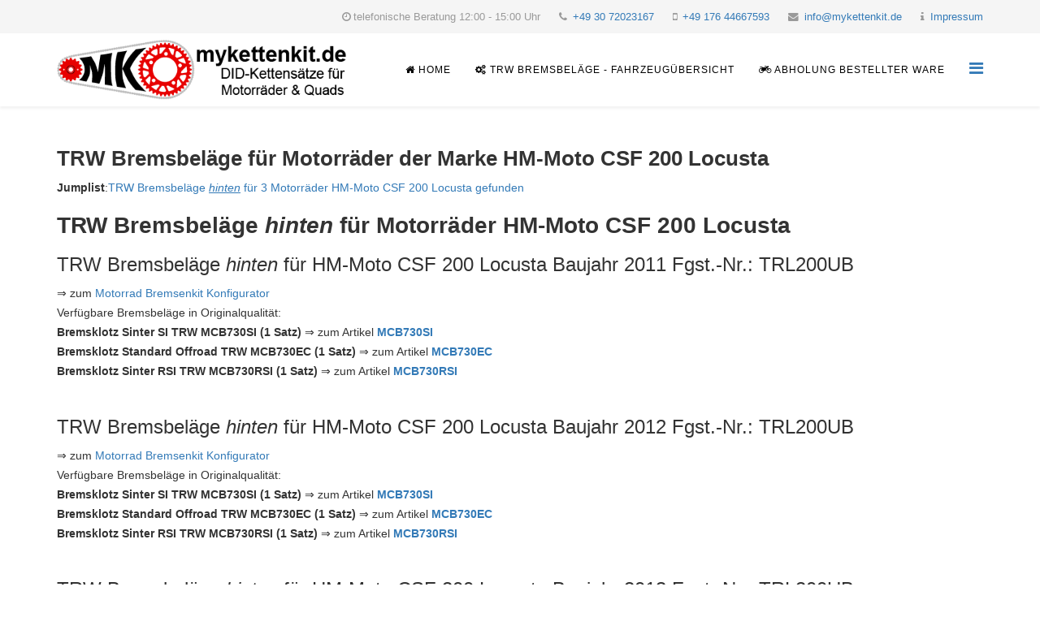

--- FILE ---
content_type: text/html; charset=utf-8
request_url: https://www.trw-bremsbelaege.de/trw-bremsbelag-motorrad-hm_moto-csf-200-_-locusta.html
body_size: 3680
content:
<!DOCTYPE html>
<html xmlns="http://www.w3.org/1999/xhtml" xml:lang="de-de" lang="de-de" dir="ltr">
    <head>
        <meta http-equiv="X-UA-Compatible" content="IE=edge">
        <meta name="viewport" content="width=device-width, initial-scale=1">
                <!-- head -->
        <base href="https://www.trw-bremsbelaege.de/trw-bremsbelag-motorrad-hm_moto-csf-200-_-locusta.html" />
	<meta http-equiv="content-type" content="text/html; charset=utf-8" />
	<meta name="description" content="TRW Bremsbeläge für Motorrad und Quad" />
	<title>Home</title>
	<link href="/templates/trw-bremsbelaege/images/favicon.ico" rel="shortcut icon" type="image/vnd.microsoft.icon" />
	<link href="https://www.trw-bremsbelaege.de/component/search/?Itemid=437&amp;format=opensearch" rel="search" title="Suchen TRW Bremsbeläge" type="application/opensearchdescription+xml" />
	<link href="/templates/trw-bremsbelaege/css/bootstrap.min.css" rel="stylesheet" type="text/css" />
	<link href="/templates/trw-bremsbelaege/css/font-awesome.min.css" rel="stylesheet" type="text/css" />
	<link href="/templates/trw-bremsbelaege/css/legacy.css" rel="stylesheet" type="text/css" />
	<link href="/templates/trw-bremsbelaege/css/template.css" rel="stylesheet" type="text/css" />
	<link href="/templates/trw-bremsbelaege/css/presets/preset4.css" rel="stylesheet" type="text/css" class="preset" />
	<link href="/templates/trw-bremsbelaege/css/frontend-edit.css" rel="stylesheet" type="text/css" />
	<style type="text/css">
body{font-family:Open Sans, sans-serif; font-weight:300; }h1{font-family:Open Sans, sans-serif; font-weight:800; }h2{font-family:Open Sans, sans-serif; font-weight:600; }h3{font-family:Open Sans, sans-serif; font-weight:normal; }h4{font-family:Open Sans, sans-serif; font-weight:normal; }h5{font-family:Open Sans, sans-serif; font-weight:600; }h6{font-family:Open Sans, sans-serif; font-weight:600; }#sp-top-bar{ background-color:#f5f5f5;color:#999999; }#sp-bottom{ background-color:#f5f5f5;padding:100px 0px; }
	</style>
	<script src="/media/jui/js/jquery.min.js?089fce143babc58152a4cc8091130367" type="text/javascript"></script>
	<script src="/media/jui/js/jquery-noconflict.js?089fce143babc58152a4cc8091130367" type="text/javascript"></script>
	<script src="/media/jui/js/jquery-migrate.min.js?089fce143babc58152a4cc8091130367" type="text/javascript"></script>
	<script src="/templates/trw-bremsbelaege/js/bootstrap.min.js" type="text/javascript"></script>
	<script src="/templates/trw-bremsbelaege/js/jquery.sticky.js" type="text/javascript"></script>
	<script src="/templates/trw-bremsbelaege/js/main.js" type="text/javascript"></script>
	<script src="/templates/trw-bremsbelaege/js/frontend-edit.js" type="text/javascript"></script>
	<script type="text/javascript">

var sp_preloader = '0';

var sp_gotop = '0';

var sp_offanimation = 'default';

	</script>

            </head>

    <body class="site com-phpbridge view-phpview no-layout no-task itemid-437 de-de ltr  sticky-header layout-fluid off-canvas-menu-init">

        <div class="body-wrapper">
            <div class="body-innerwrapper">
                <section id="sp-top-bar"><div class="container"><div class="row"><div id="sp-top2" class="col-sm-12 col-md-12"><div class="sp-column "><ul class="sp-contact-info"><li class="sp-contact-time"><i class="fa fa-clock-o"></i>telefonische Beratung 12:00 - 15:00 Uhr</li><li class="sp-contact-phone"><i class="fa fa-phone"></i> <a href="tel:+493072023167">+49 30 72023167</a></li><li class="sp-contact-mobile"><i class="fa fa-mobile"></i> <a href="tel:+4917644667593">+49 176 44667593</a></li><li class="sp-contact-email"><i class="fa fa-envelope"></i> <a href="mailto:info@mykettenkit.de">info@mykettenkit.de</a></li><li class="sp-contact-email"><i class="fa fa-info"></i> <a href="/impressum.html">Impressum</a></li></ul></div></div></div></div></section><header id="sp-header"><div class="container"><div class="row"><div id="sp-logo" class="col-xs-8 col-sm-6 col-md-4"><div class="sp-column "><div class="logo"><a href="/"><img class="sp-default-logo hidden-xs" src="/images/logo/mykettenkit@2x.png" alt="TRW Bremsbeläge"><img class="sp-retina-logo hidden-xs" src="/images/logo/mykettenkit@2x.png" alt="TRW Bremsbeläge" width="470" height="96"><img class="sp-default-logo visible-xs" src="/images/logo/mykettenkit@2x.png" alt="TRW Bremsbeläge"></a></div></div></div><div id="sp-menu" class="col-xs-4 col-sm-4 col-md-8"><div class="sp-column ">			<div class='sp-megamenu-wrapper'>
				<a id="offcanvas-toggler" href="#" aria-label="Menu"><i class="fa fa-bars" aria-hidden="true" title="Menu"></i></a>
				<ul class="sp-megamenu-parent menu-fade hidden-sm hidden-xs"><li class="sp-menu-item current-item active"><a  href="/" ><i class="fa fa-home"></i> Home</a></li><li class="sp-menu-item  hidden-top-menu"><a  href="https://www.mykettenkit.de/" target="_blank" ><i class="fa fa-shopping-cart"></i> Onlineshop mykettenkit</a></li><li class="sp-menu-item"><a  href="/trw-bremsbelaege-fuer-motorraeder-quads-roller-alle-fahrzeuge.html" ><i class="fa fa-gears"></i> TRW Bremsbeläge - Fahrzeugübersicht</a></li><li class="sp-menu-item"><a  href="/abholung-bestellter-ware.html" ><i class="fa fa-motorcycle"></i> Abholung bestellter Ware</a></li></ul>			</div>
		</div></div></div></div></header><section id="sp-page-title"><div class="row"><div id="sp-title" class="col-sm-12 col-md-12"><div class="sp-column "></div></div></div></section><section id="sp-main-body"><div class="container"><div class="row"><div id="sp-component" class="col-sm-12 col-md-12"><div class="sp-column "><div id="system-message-container">
	</div>
<div class="item-page">
<div class="kits"><h1 style="font-size: 26px;">TRW Bremsbeläge für Motorräder der Marke  HM-Moto CSF  200  Locusta</h2><table class="jumplist"><tr><td class="jumplist_title"><strong>Jumplist</strong>: </td>
		  <td class="jumplist_content"><a href="#hinten" title="TRW Bremsbeläge hinten für  HM-Moto CSF Motorräder  200  Locusta">TRW Bremsbeläge <u><i>hinten</i></u> für 3 Motorräder  HM-Moto CSF  200  Locusta gefunden</a></td></tr></table><h2 id="hinten" style="font-size: 28px;">TRW Bremsbeläge <i>hinten</i> für Motorräder  HM-Moto CSF  200  Locusta</h2><h3>TRW Bremsbeläge <i>hinten</i> für HM-Moto CSF 200 Locusta Baujahr 2011 Fgst.-Nr.:  TRL200UB</h3><div class="kit_link">&rArr; zum <a href="https://www.mykettenkit.de/motorrad-bremsen-konfigurator/?vehicle=68068" target="_blank" title="zum Motorrad Bremsenkit Konfigurator mit TRW Bremsbelägen hinten für Fahrzeug HM-Moto CSF 200 Locusta Baujahr 2011 Fgst.-Nr.:  TRL200UB">Motorrad Bremsenkit Konfigurator</a></div><div class="available">Verfügbare Bremsbeläge in Originalqualität:</div><div><strong>Bremsklotz Sinter SI TRW MCB730SI (1 Satz)</strong> &rArr; zum Artikel <a href="https://www.mykettenkit.de/bremsklotz-sinter-si-trw-mcb730si-1-satz-33254" target="_blank" title="Bremsklotz Sinter SI TRW MCB730SI (1 Satz)"><strong>MCB730SI</strong></a><br><strong>Bremsklotz Standard Offroad TRW MCB730EC (1 Satz)</strong> &rArr; zum Artikel <a href="https://www.mykettenkit.de/bremsklotz-standard-offroad-trw-mcb730ec-1-satz-33407" target="_blank" title="Bremsklotz Standard Offroad TRW MCB730EC (1 Satz)"><strong>MCB730EC</strong></a><br><strong>Bremsklotz Sinter RSI TRW MCB730RSI (1 Satz)</strong> &rArr; zum Artikel <a href="https://www.mykettenkit.de/bremsklotz-sinter-rsi-trw-mcb730rsi-1-satz-44236" target="_blank" title="Bremsklotz Sinter RSI TRW MCB730RSI (1 Satz)"><strong>MCB730RSI</strong></a><br></div><div class="spacer_bottom">&nbsp;</div><h3>TRW Bremsbeläge <i>hinten</i> für HM-Moto CSF 200 Locusta Baujahr 2012 Fgst.-Nr.:  TRL200UB</h3><div class="kit_link">&rArr; zum <a href="https://www.mykettenkit.de/motorrad-bremsen-konfigurator/?vehicle=69896" target="_blank" title="zum Motorrad Bremsenkit Konfigurator mit TRW Bremsbelägen hinten für Fahrzeug HM-Moto CSF 200 Locusta Baujahr 2012 Fgst.-Nr.:  TRL200UB">Motorrad Bremsenkit Konfigurator</a></div><div class="available">Verfügbare Bremsbeläge in Originalqualität:</div><div><strong>Bremsklotz Sinter SI TRW MCB730SI (1 Satz)</strong> &rArr; zum Artikel <a href="https://www.mykettenkit.de/bremsklotz-sinter-si-trw-mcb730si-1-satz-33254" target="_blank" title="Bremsklotz Sinter SI TRW MCB730SI (1 Satz)"><strong>MCB730SI</strong></a><br><strong>Bremsklotz Standard Offroad TRW MCB730EC (1 Satz)</strong> &rArr; zum Artikel <a href="https://www.mykettenkit.de/bremsklotz-standard-offroad-trw-mcb730ec-1-satz-33407" target="_blank" title="Bremsklotz Standard Offroad TRW MCB730EC (1 Satz)"><strong>MCB730EC</strong></a><br><strong>Bremsklotz Sinter RSI TRW MCB730RSI (1 Satz)</strong> &rArr; zum Artikel <a href="https://www.mykettenkit.de/bremsklotz-sinter-rsi-trw-mcb730rsi-1-satz-44236" target="_blank" title="Bremsklotz Sinter RSI TRW MCB730RSI (1 Satz)"><strong>MCB730RSI</strong></a><br></div><div class="spacer_bottom">&nbsp;</div><h3>TRW Bremsbeläge <i>hinten</i> für HM-Moto CSF 200 Locusta Baujahr 2013 Fgst.-Nr.:  TRL200UB</h3><div class="kit_link">&rArr; zum <a href="https://www.mykettenkit.de/motorrad-bremsen-konfigurator/?vehicle=73096" target="_blank" title="zum Motorrad Bremsenkit Konfigurator mit TRW Bremsbelägen hinten für Fahrzeug HM-Moto CSF 200 Locusta Baujahr 2013 Fgst.-Nr.:  TRL200UB">Motorrad Bremsenkit Konfigurator</a></div><div class="available">Verfügbare Bremsbeläge in Originalqualität:</div><div><strong>Bremsklotz Sinter SI TRW MCB730SI (1 Satz)</strong> &rArr; zum Artikel <a href="https://www.mykettenkit.de/bremsklotz-sinter-si-trw-mcb730si-1-satz-33254" target="_blank" title="Bremsklotz Sinter SI TRW MCB730SI (1 Satz)"><strong>MCB730SI</strong></a><br><strong>Bremsklotz Standard Offroad TRW MCB730EC (1 Satz)</strong> &rArr; zum Artikel <a href="https://www.mykettenkit.de/bremsklotz-standard-offroad-trw-mcb730ec-1-satz-33407" target="_blank" title="Bremsklotz Standard Offroad TRW MCB730EC (1 Satz)"><strong>MCB730EC</strong></a><br><strong>Bremsklotz Sinter RSI TRW MCB730RSI (1 Satz)</strong> &rArr; zum Artikel <a href="https://www.mykettenkit.de/bremsklotz-sinter-rsi-trw-mcb730rsi-1-satz-44236" target="_blank" title="Bremsklotz Sinter RSI TRW MCB730RSI (1 Satz)"><strong>MCB730RSI</strong></a><br></div><div class="spacer_bottom">&nbsp;</div></div>
<script type='text/javascript'>
	document.title = 'TRW Bremsbeläge für Motorräder - Quads & Roller der Marke  HM-Moto mit 200 cm³';
</script>	
</div></div></div></div></div></section><section id="sp-bottom"><div class="container"><div class="row"><div id="sp-bottom1" class="col-sm-6 col-md-3"><div class="sp-column "><div class="sp-module "><h3 class="sp-module-title">TRW Bremsbeläge</h3><div class="sp-module-content">

<div class="custom"  >
	<p style="text-align: justify;">TRW Bremsbeläge</p>
<p style="text-align: right;"><a href="/der-trw-bremsbelag.html">... read more</a></p></div>
</div></div></div></div><div id="sp-bottom2" class="col-sm-6 col-md-3"><div class="sp-column "><div class="sp-module "><h3 class="sp-module-title">Latest News</h3><div class="sp-module-content"><div class="latestnews">
	<div itemscope itemtype="http://schema.org/Article">
		<a href="/der-trw-bremsbelag.html" itemprop="url">
			<span itemprop="name">
				Der TRW Bremsbelag			</span>
		</a>
		<small>23. Juli 2018</small>
	</div>
	<div itemscope itemtype="http://schema.org/Article">
		<a href="/impressum.html" itemprop="url">
			<span itemprop="name">
				Impressum			</span>
		</a>
		<small>20. Juli 2018</small>
	</div>
	<div itemscope itemtype="http://schema.org/Article">
		<a href="/abholung-bestellter-ware.html" itemprop="url">
			<span itemprop="name">
				Abholung bestellter Ware			</span>
		</a>
		<small>20. Juli 2018</small>
	</div>
</div>
</div></div></div></div><div id="sp-bottom3" class="col-sm-6 col-md-3"><div class="sp-column "><div class="sp-module "><h3 class="sp-module-title">Search</h3><div class="sp-module-content"><div class="search">
	<form action="/" method="post">
		<input name="searchword" id="mod-search-searchword" maxlength="200"  class="inputbox search-query" type="text" size="20" placeholder="Suchen ..." />		<input type="hidden" name="task" value="search" />
		<input type="hidden" name="option" value="com_search" />
		<input type="hidden" name="Itemid" value="437" />
	</form>
</div>
</div></div></div></div><div id="sp-bottom4" class="col-sm-6 col-md-3"><div class="sp-column "><div class="sp-module "><h3 class="sp-module-title">Top Links</h3><div class="sp-module-content"><ul class="nav menu">
<li class="item-539"><a href="https://www.mykettenkit.de/" target="_blank" > Online-Shop mykettenkit.de</a></li><li class="item-563"><a href="/der-trw-bremsbelag.html" > Der TRW Bremsbelag</a></li></ul>
</div></div></div></div></div></div></section><footer id="sp-footer"><div class="container"><div class="row"><div id="sp-footer1" class="col-sm-12 col-md-12"><div class="sp-column "><span class="sp-copyright">© 2019 - 2022 mykettenkit.de. All Rights Reserved. | <a href="/impressum.html">Impressum</a></span></div></div></div></div></footer>            </div> <!-- /.body-innerwrapper -->
        </div> <!-- /.body-innerwrapper -->

        <!-- Off Canvas Menu -->
        <div class="offcanvas-menu">
            <a href="#" class="close-offcanvas" aria-label="Close"><i class="fa fa-remove" aria-hidden="true"></i></a>
            <div class="offcanvas-inner">
                                  <div class="sp-module "><div class="sp-module-content"><ul class="nav menu">
<li class="item-437  current active"><a href="/" > <i class="fa fa-home"></i> Home</a></li><li class="item-569  hidden-top-menu"><a href="https://www.mykettenkit.de/" target="_blank" > <i class="fa fa-shopping-cart"></i> Onlineshop mykettenkit</a></li><li class="item-573"><a href="/trw-bremsbelaege-fuer-motorraeder-quads-roller-alle-fahrzeuge.html" > <i class="fa fa-gears"></i> TRW Bremsbeläge - Fahrzeugübersicht</a></li><li class="item-278"><a href="/abholung-bestellter-ware.html" > <i class="fa fa-motorcycle"></i> Abholung bestellter Ware</a></li></ul>
</div></div><div class="sp-module "><h3 class="sp-module-title">Antrieb</h3><div class="sp-module-content"><ul class="nav menu">
<li class="item-577"><a href="https://www.did-motorradketten.de/" target="_blank" > D.I.D Kettenkits</a></li><li class="item-578"><a href="https://www.did-motorradketten.de/alle-did-ketten.html" target="_blank" > D.I.D Ketten</a></li><li class="item-580"><a href="https://www.mykettenkit.de/kettenkit-konfigurator/" target="_blank" > D.I.D Kettensatz Konfigurator</a></li></ul>
</div></div><div class="sp-module "><h3 class="sp-module-title">Bremsen</h3><div class="sp-module-content"><ul class="nav menu">
<li class="item-583  hidden-top-menu"><a href="https://www.ebc-motorrad-bremsbelaege.de/" target="_blank" > EBC Bremsbeläge</a></li><li class="item-582  hidden-top-menu"><a href="https://www.ebc-motorrad-bremsscheiben.de/" target="_blank" > EBC Bremsscheiben</a></li><li class="item-576  hidden-top-menu"><a href="/trw-bremsbelaege-fuer-motorraeder-quads-roller-alle-fahrzeuge.html" > TRW Bremsbeläge</a></li><li class="item-575  hidden-top-menu"><a href="https://www.trw-bremsscheiben.de/" target="_blank" > TRW Bremsscheiben</a></li><li class="item-581  hidden-top-menu"><a href="https://www.mykettenkit.de/motorrad-bremsen-konfigurator/" target="_blank" > Bremsenkit Konfigurator</a></li></ul>
</div></div>
                            </div> <!-- /.offcanvas-inner -->
        </div> <!-- /.offcanvas-menu -->

        
        
        
        <!-- Preloader -->
        

        <!-- Go to top -->
        
    </body>
</html>

--- FILE ---
content_type: text/css
request_url: https://www.trw-bremsbelaege.de/templates/trw-bremsbelaege/css/presets/preset4.css
body_size: -41
content:
@import url(https://www.mykettenkit.de/lp-custom.css);